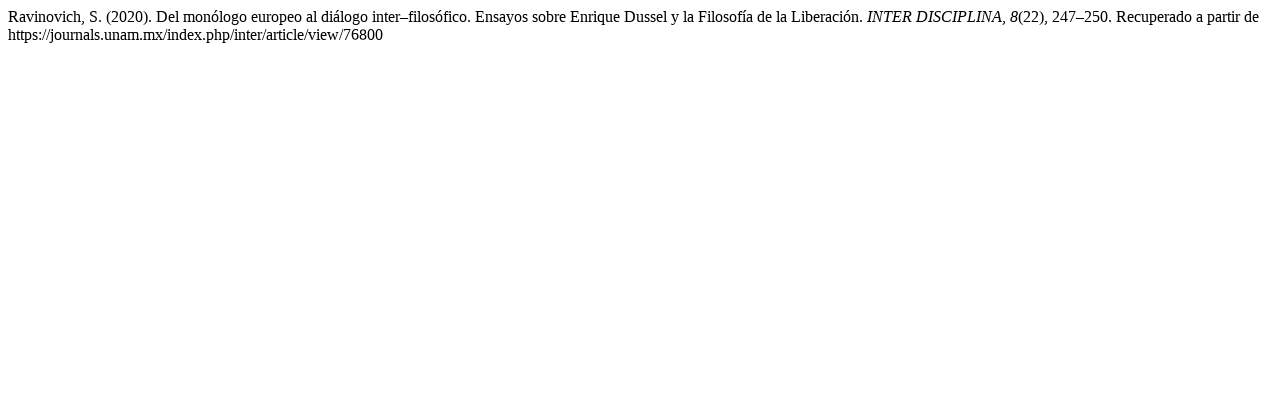

--- FILE ---
content_type: text/html; charset=UTF-8
request_url: https://journals.unam.mx/index.php/inter/citationstylelanguage/get/apa?submissionId=76800&publicationId=37757
body_size: 351
content:
<div class="csl-bib-body">
  <div class="csl-entry">Ravinovich, S. (2020). Del monólogo europeo al diálogo inter–filosófico. Ensayos sobre Enrique Dussel y la Filosofía de la Liberación. <i>INTER DISCIPLINA</i>, <i>8</i>(22), 247–250. Recuperado a partir de https://journals.unam.mx/index.php/inter/article/view/76800</div>
</div>